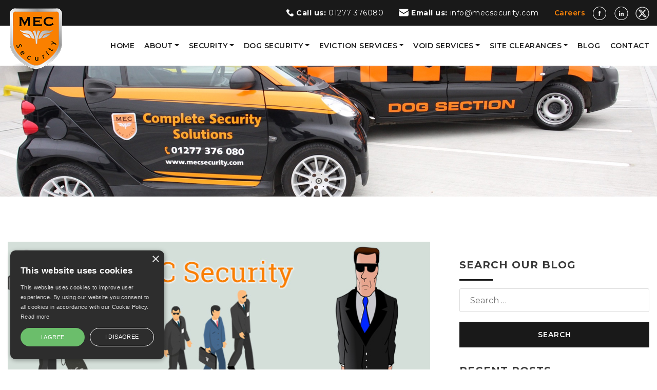

--- FILE ---
content_type: text/html; charset=UTF-8
request_url: https://mecsecurity.com/news/types-of-security-services-you-can-hire-infographic/
body_size: 11641
content:
<!DOCTYPE html>

<html lang="en" style="margin-top:0 !important">


  <head>
    <meta charset="utf-8">
    <meta name="viewport" content="width=device-width, initial-scale=1, shrink-to-fit=no">
 
    <meta name="author" content="">
    <link rel="icon" href="images/favicon.ico">
        <link rel="canonical" href="https://mecsecurity.com/news/types-of-security-services-you-can-hire-infographic/" />
        

    <!-- Bootstrap core CSS -->
    <link rel="stylesheet" href="https://stackpath.bootstrapcdn.com/bootstrap/4.4.1/css/bootstrap.min.css">
    <link rel="stylesheet" href="https://cdnjs.cloudflare.com/ajax/libs/OwlCarousel2/2.0.0-beta.2.4/assets/owl.carousel.min.css">
    <link rel="preconnect" href="https://fonts.gstatic.com">
<link href="https://fonts.googleapis.com/css2?family=Montserrat:wght@400;600;700;800&display=swap" rel="stylesheet">
    <!-- Custom styles for this template -->
    <link href="https://mecsecurity.com/css/style.min.css" rel="stylesheet">
    <title>Types of Security Services You Can Hire [Infographic]</title>
<meta name='robots' content='max-image-preview:large' />

<!-- This site is optimized with the Yoast SEO plugin v7.0.1 - https://yoast.com/wordpress/plugins/seo/ -->
<meta name="description" content="Here are the types of security services [infographic] you can hire in the UK. MEC is one of the leading security agencies in London and offers all the services outlined above."/>
<link rel="canonical" href="https://mecsecurity.com/news/types-of-security-services-you-can-hire-infographic/" />
<meta property="og:locale" content="en_GB" />
<meta property="og:type" content="article" />
<meta property="og:title" content="Types of Security Services You Can Hire [Infographic]" />
<meta property="og:description" content="Here are the types of security services [infographic] you can hire in the UK. MEC is one of the leading security agencies in London and offers all the services outlined above." />
<meta property="og:url" content="https://mecsecurity.com/news/types-of-security-services-you-can-hire-infographic/" />
<meta property="og:site_name" content="MEC Security Blog" />
<meta property="article:publisher" content="https://www.facebook.com/mecsecltd/" />
<meta property="article:tag" content="close protection chauffeur" />
<meta property="article:tag" content="security companies in the UK" />
<meta property="article:tag" content="Security dog patrols" />
<meta property="article:tag" content="Security Guard Services" />
<meta property="article:tag" content="security services in the UK" />
<meta property="article:tag" content="VIP security" />
<meta property="article:section" content="Security" />
<meta property="article:published_time" content="2018-08-27T11:54:14+00:00" />
<meta property="article:modified_time" content="2021-02-26T09:16:52+00:00" />
<meta property="og:updated_time" content="2021-02-26T09:16:52+00:00" />
<meta property="og:image" content="https://mecsecurity.com/news/wp-content/uploads/2018/08/img22.jpg" />
<meta property="og:image:secure_url" content="https://mecsecurity.com/news/wp-content/uploads/2018/08/img22.jpg" />
<meta property="og:image:width" content="848" />
<meta property="og:image:height" content="450" />
<meta name="twitter:card" content="summary" />
<meta name="twitter:description" content="Here are the types of security services [infographic] you can hire in the UK. MEC is one of the leading security agencies in London and offers all the services outlined above." />
<meta name="twitter:title" content="Types of Security Services You Can Hire [Infographic]" />
<meta name="twitter:site" content="@MEC_Security" />
<meta name="twitter:image" content="https://mecsecurity.com/news/wp-content/uploads/2018/08/img22.jpg" />
<meta name="twitter:creator" content="@MEC_Security" />
<script type='application/ld+json'>{"@context":"https:\/\/schema.org","@type":"Organization","url":"https:\/\/mecsecurity.com\/news\/","sameAs":["https:\/\/www.facebook.com\/mecsecltd\/","https:\/\/twitter.com\/MEC_Security"],"@id":"#organization","name":"MEC Security Ltd","logo":"http:\/\/mecsecurity.com\/news\/wp-content\/uploads\/2017\/04\/cropped-MECSecurityLogo-1.png"}</script>
<!-- / Yoast SEO plugin. -->

<link rel="alternate" type="application/rss+xml" title="MEC Security Blog &raquo; Feed" href="https://mecsecurity.com/news/feed/" />
<link rel="alternate" type="application/rss+xml" title="MEC Security Blog &raquo; Comments Feed" href="https://mecsecurity.com/news/comments/feed/" />
<link rel="alternate" type="application/rss+xml" title="MEC Security Blog &raquo; Types of Security Services You Can Hire | Infographic Comments Feed" href="https://mecsecurity.com/news/types-of-security-services-you-can-hire-infographic/feed/" />
<script type="text/javascript">
/* <![CDATA[ */
window._wpemojiSettings = {"baseUrl":"https:\/\/s.w.org\/images\/core\/emoji\/14.0.0\/72x72\/","ext":".png","svgUrl":"https:\/\/s.w.org\/images\/core\/emoji\/14.0.0\/svg\/","svgExt":".svg","source":{"concatemoji":"https:\/\/mecsecurity.com\/news\/wp-includes\/js\/wp-emoji-release.min.js?ver=6.4.7"}};
/*! This file is auto-generated */
!function(i,n){var o,s,e;function c(e){try{var t={supportTests:e,timestamp:(new Date).valueOf()};sessionStorage.setItem(o,JSON.stringify(t))}catch(e){}}function p(e,t,n){e.clearRect(0,0,e.canvas.width,e.canvas.height),e.fillText(t,0,0);var t=new Uint32Array(e.getImageData(0,0,e.canvas.width,e.canvas.height).data),r=(e.clearRect(0,0,e.canvas.width,e.canvas.height),e.fillText(n,0,0),new Uint32Array(e.getImageData(0,0,e.canvas.width,e.canvas.height).data));return t.every(function(e,t){return e===r[t]})}function u(e,t,n){switch(t){case"flag":return n(e,"\ud83c\udff3\ufe0f\u200d\u26a7\ufe0f","\ud83c\udff3\ufe0f\u200b\u26a7\ufe0f")?!1:!n(e,"\ud83c\uddfa\ud83c\uddf3","\ud83c\uddfa\u200b\ud83c\uddf3")&&!n(e,"\ud83c\udff4\udb40\udc67\udb40\udc62\udb40\udc65\udb40\udc6e\udb40\udc67\udb40\udc7f","\ud83c\udff4\u200b\udb40\udc67\u200b\udb40\udc62\u200b\udb40\udc65\u200b\udb40\udc6e\u200b\udb40\udc67\u200b\udb40\udc7f");case"emoji":return!n(e,"\ud83e\udef1\ud83c\udffb\u200d\ud83e\udef2\ud83c\udfff","\ud83e\udef1\ud83c\udffb\u200b\ud83e\udef2\ud83c\udfff")}return!1}function f(e,t,n){var r="undefined"!=typeof WorkerGlobalScope&&self instanceof WorkerGlobalScope?new OffscreenCanvas(300,150):i.createElement("canvas"),a=r.getContext("2d",{willReadFrequently:!0}),o=(a.textBaseline="top",a.font="600 32px Arial",{});return e.forEach(function(e){o[e]=t(a,e,n)}),o}function t(e){var t=i.createElement("script");t.src=e,t.defer=!0,i.head.appendChild(t)}"undefined"!=typeof Promise&&(o="wpEmojiSettingsSupports",s=["flag","emoji"],n.supports={everything:!0,everythingExceptFlag:!0},e=new Promise(function(e){i.addEventListener("DOMContentLoaded",e,{once:!0})}),new Promise(function(t){var n=function(){try{var e=JSON.parse(sessionStorage.getItem(o));if("object"==typeof e&&"number"==typeof e.timestamp&&(new Date).valueOf()<e.timestamp+604800&&"object"==typeof e.supportTests)return e.supportTests}catch(e){}return null}();if(!n){if("undefined"!=typeof Worker&&"undefined"!=typeof OffscreenCanvas&&"undefined"!=typeof URL&&URL.createObjectURL&&"undefined"!=typeof Blob)try{var e="postMessage("+f.toString()+"("+[JSON.stringify(s),u.toString(),p.toString()].join(",")+"));",r=new Blob([e],{type:"text/javascript"}),a=new Worker(URL.createObjectURL(r),{name:"wpTestEmojiSupports"});return void(a.onmessage=function(e){c(n=e.data),a.terminate(),t(n)})}catch(e){}c(n=f(s,u,p))}t(n)}).then(function(e){for(var t in e)n.supports[t]=e[t],n.supports.everything=n.supports.everything&&n.supports[t],"flag"!==t&&(n.supports.everythingExceptFlag=n.supports.everythingExceptFlag&&n.supports[t]);n.supports.everythingExceptFlag=n.supports.everythingExceptFlag&&!n.supports.flag,n.DOMReady=!1,n.readyCallback=function(){n.DOMReady=!0}}).then(function(){return e}).then(function(){var e;n.supports.everything||(n.readyCallback(),(e=n.source||{}).concatemoji?t(e.concatemoji):e.wpemoji&&e.twemoji&&(t(e.twemoji),t(e.wpemoji)))}))}((window,document),window._wpemojiSettings);
/* ]]> */
</script>
<style id='wp-emoji-styles-inline-css' type='text/css'>

	img.wp-smiley, img.emoji {
		display: inline !important;
		border: none !important;
		box-shadow: none !important;
		height: 1em !important;
		width: 1em !important;
		margin: 0 0.07em !important;
		vertical-align: -0.1em !important;
		background: none !important;
		padding: 0 !important;
	}
</style>
<link rel='stylesheet' id='wp-block-library-css' href='https://mecsecurity.com/news/wp-includes/css/dist/block-library/style.min.css?ver=6.4.7' type='text/css' media='all' />
<style id='classic-theme-styles-inline-css' type='text/css'>
/*! This file is auto-generated */
.wp-block-button__link{color:#fff;background-color:#32373c;border-radius:9999px;box-shadow:none;text-decoration:none;padding:calc(.667em + 2px) calc(1.333em + 2px);font-size:1.125em}.wp-block-file__button{background:#32373c;color:#fff;text-decoration:none}
</style>
<style id='global-styles-inline-css' type='text/css'>
body{--wp--preset--color--black: #000000;--wp--preset--color--cyan-bluish-gray: #abb8c3;--wp--preset--color--white: #ffffff;--wp--preset--color--pale-pink: #f78da7;--wp--preset--color--vivid-red: #cf2e2e;--wp--preset--color--luminous-vivid-orange: #ff6900;--wp--preset--color--luminous-vivid-amber: #fcb900;--wp--preset--color--light-green-cyan: #7bdcb5;--wp--preset--color--vivid-green-cyan: #00d084;--wp--preset--color--pale-cyan-blue: #8ed1fc;--wp--preset--color--vivid-cyan-blue: #0693e3;--wp--preset--color--vivid-purple: #9b51e0;--wp--preset--gradient--vivid-cyan-blue-to-vivid-purple: linear-gradient(135deg,rgba(6,147,227,1) 0%,rgb(155,81,224) 100%);--wp--preset--gradient--light-green-cyan-to-vivid-green-cyan: linear-gradient(135deg,rgb(122,220,180) 0%,rgb(0,208,130) 100%);--wp--preset--gradient--luminous-vivid-amber-to-luminous-vivid-orange: linear-gradient(135deg,rgba(252,185,0,1) 0%,rgba(255,105,0,1) 100%);--wp--preset--gradient--luminous-vivid-orange-to-vivid-red: linear-gradient(135deg,rgba(255,105,0,1) 0%,rgb(207,46,46) 100%);--wp--preset--gradient--very-light-gray-to-cyan-bluish-gray: linear-gradient(135deg,rgb(238,238,238) 0%,rgb(169,184,195) 100%);--wp--preset--gradient--cool-to-warm-spectrum: linear-gradient(135deg,rgb(74,234,220) 0%,rgb(151,120,209) 20%,rgb(207,42,186) 40%,rgb(238,44,130) 60%,rgb(251,105,98) 80%,rgb(254,248,76) 100%);--wp--preset--gradient--blush-light-purple: linear-gradient(135deg,rgb(255,206,236) 0%,rgb(152,150,240) 100%);--wp--preset--gradient--blush-bordeaux: linear-gradient(135deg,rgb(254,205,165) 0%,rgb(254,45,45) 50%,rgb(107,0,62) 100%);--wp--preset--gradient--luminous-dusk: linear-gradient(135deg,rgb(255,203,112) 0%,rgb(199,81,192) 50%,rgb(65,88,208) 100%);--wp--preset--gradient--pale-ocean: linear-gradient(135deg,rgb(255,245,203) 0%,rgb(182,227,212) 50%,rgb(51,167,181) 100%);--wp--preset--gradient--electric-grass: linear-gradient(135deg,rgb(202,248,128) 0%,rgb(113,206,126) 100%);--wp--preset--gradient--midnight: linear-gradient(135deg,rgb(2,3,129) 0%,rgb(40,116,252) 100%);--wp--preset--font-size--small: 13px;--wp--preset--font-size--medium: 20px;--wp--preset--font-size--large: 36px;--wp--preset--font-size--x-large: 42px;--wp--preset--spacing--20: 0.44rem;--wp--preset--spacing--30: 0.67rem;--wp--preset--spacing--40: 1rem;--wp--preset--spacing--50: 1.5rem;--wp--preset--spacing--60: 2.25rem;--wp--preset--spacing--70: 3.38rem;--wp--preset--spacing--80: 5.06rem;--wp--preset--shadow--natural: 6px 6px 9px rgba(0, 0, 0, 0.2);--wp--preset--shadow--deep: 12px 12px 50px rgba(0, 0, 0, 0.4);--wp--preset--shadow--sharp: 6px 6px 0px rgba(0, 0, 0, 0.2);--wp--preset--shadow--outlined: 6px 6px 0px -3px rgba(255, 255, 255, 1), 6px 6px rgba(0, 0, 0, 1);--wp--preset--shadow--crisp: 6px 6px 0px rgba(0, 0, 0, 1);}:where(.is-layout-flex){gap: 0.5em;}:where(.is-layout-grid){gap: 0.5em;}body .is-layout-flow > .alignleft{float: left;margin-inline-start: 0;margin-inline-end: 2em;}body .is-layout-flow > .alignright{float: right;margin-inline-start: 2em;margin-inline-end: 0;}body .is-layout-flow > .aligncenter{margin-left: auto !important;margin-right: auto !important;}body .is-layout-constrained > .alignleft{float: left;margin-inline-start: 0;margin-inline-end: 2em;}body .is-layout-constrained > .alignright{float: right;margin-inline-start: 2em;margin-inline-end: 0;}body .is-layout-constrained > .aligncenter{margin-left: auto !important;margin-right: auto !important;}body .is-layout-constrained > :where(:not(.alignleft):not(.alignright):not(.alignfull)){max-width: var(--wp--style--global--content-size);margin-left: auto !important;margin-right: auto !important;}body .is-layout-constrained > .alignwide{max-width: var(--wp--style--global--wide-size);}body .is-layout-flex{display: flex;}body .is-layout-flex{flex-wrap: wrap;align-items: center;}body .is-layout-flex > *{margin: 0;}body .is-layout-grid{display: grid;}body .is-layout-grid > *{margin: 0;}:where(.wp-block-columns.is-layout-flex){gap: 2em;}:where(.wp-block-columns.is-layout-grid){gap: 2em;}:where(.wp-block-post-template.is-layout-flex){gap: 1.25em;}:where(.wp-block-post-template.is-layout-grid){gap: 1.25em;}.has-black-color{color: var(--wp--preset--color--black) !important;}.has-cyan-bluish-gray-color{color: var(--wp--preset--color--cyan-bluish-gray) !important;}.has-white-color{color: var(--wp--preset--color--white) !important;}.has-pale-pink-color{color: var(--wp--preset--color--pale-pink) !important;}.has-vivid-red-color{color: var(--wp--preset--color--vivid-red) !important;}.has-luminous-vivid-orange-color{color: var(--wp--preset--color--luminous-vivid-orange) !important;}.has-luminous-vivid-amber-color{color: var(--wp--preset--color--luminous-vivid-amber) !important;}.has-light-green-cyan-color{color: var(--wp--preset--color--light-green-cyan) !important;}.has-vivid-green-cyan-color{color: var(--wp--preset--color--vivid-green-cyan) !important;}.has-pale-cyan-blue-color{color: var(--wp--preset--color--pale-cyan-blue) !important;}.has-vivid-cyan-blue-color{color: var(--wp--preset--color--vivid-cyan-blue) !important;}.has-vivid-purple-color{color: var(--wp--preset--color--vivid-purple) !important;}.has-black-background-color{background-color: var(--wp--preset--color--black) !important;}.has-cyan-bluish-gray-background-color{background-color: var(--wp--preset--color--cyan-bluish-gray) !important;}.has-white-background-color{background-color: var(--wp--preset--color--white) !important;}.has-pale-pink-background-color{background-color: var(--wp--preset--color--pale-pink) !important;}.has-vivid-red-background-color{background-color: var(--wp--preset--color--vivid-red) !important;}.has-luminous-vivid-orange-background-color{background-color: var(--wp--preset--color--luminous-vivid-orange) !important;}.has-luminous-vivid-amber-background-color{background-color: var(--wp--preset--color--luminous-vivid-amber) !important;}.has-light-green-cyan-background-color{background-color: var(--wp--preset--color--light-green-cyan) !important;}.has-vivid-green-cyan-background-color{background-color: var(--wp--preset--color--vivid-green-cyan) !important;}.has-pale-cyan-blue-background-color{background-color: var(--wp--preset--color--pale-cyan-blue) !important;}.has-vivid-cyan-blue-background-color{background-color: var(--wp--preset--color--vivid-cyan-blue) !important;}.has-vivid-purple-background-color{background-color: var(--wp--preset--color--vivid-purple) !important;}.has-black-border-color{border-color: var(--wp--preset--color--black) !important;}.has-cyan-bluish-gray-border-color{border-color: var(--wp--preset--color--cyan-bluish-gray) !important;}.has-white-border-color{border-color: var(--wp--preset--color--white) !important;}.has-pale-pink-border-color{border-color: var(--wp--preset--color--pale-pink) !important;}.has-vivid-red-border-color{border-color: var(--wp--preset--color--vivid-red) !important;}.has-luminous-vivid-orange-border-color{border-color: var(--wp--preset--color--luminous-vivid-orange) !important;}.has-luminous-vivid-amber-border-color{border-color: var(--wp--preset--color--luminous-vivid-amber) !important;}.has-light-green-cyan-border-color{border-color: var(--wp--preset--color--light-green-cyan) !important;}.has-vivid-green-cyan-border-color{border-color: var(--wp--preset--color--vivid-green-cyan) !important;}.has-pale-cyan-blue-border-color{border-color: var(--wp--preset--color--pale-cyan-blue) !important;}.has-vivid-cyan-blue-border-color{border-color: var(--wp--preset--color--vivid-cyan-blue) !important;}.has-vivid-purple-border-color{border-color: var(--wp--preset--color--vivid-purple) !important;}.has-vivid-cyan-blue-to-vivid-purple-gradient-background{background: var(--wp--preset--gradient--vivid-cyan-blue-to-vivid-purple) !important;}.has-light-green-cyan-to-vivid-green-cyan-gradient-background{background: var(--wp--preset--gradient--light-green-cyan-to-vivid-green-cyan) !important;}.has-luminous-vivid-amber-to-luminous-vivid-orange-gradient-background{background: var(--wp--preset--gradient--luminous-vivid-amber-to-luminous-vivid-orange) !important;}.has-luminous-vivid-orange-to-vivid-red-gradient-background{background: var(--wp--preset--gradient--luminous-vivid-orange-to-vivid-red) !important;}.has-very-light-gray-to-cyan-bluish-gray-gradient-background{background: var(--wp--preset--gradient--very-light-gray-to-cyan-bluish-gray) !important;}.has-cool-to-warm-spectrum-gradient-background{background: var(--wp--preset--gradient--cool-to-warm-spectrum) !important;}.has-blush-light-purple-gradient-background{background: var(--wp--preset--gradient--blush-light-purple) !important;}.has-blush-bordeaux-gradient-background{background: var(--wp--preset--gradient--blush-bordeaux) !important;}.has-luminous-dusk-gradient-background{background: var(--wp--preset--gradient--luminous-dusk) !important;}.has-pale-ocean-gradient-background{background: var(--wp--preset--gradient--pale-ocean) !important;}.has-electric-grass-gradient-background{background: var(--wp--preset--gradient--electric-grass) !important;}.has-midnight-gradient-background{background: var(--wp--preset--gradient--midnight) !important;}.has-small-font-size{font-size: var(--wp--preset--font-size--small) !important;}.has-medium-font-size{font-size: var(--wp--preset--font-size--medium) !important;}.has-large-font-size{font-size: var(--wp--preset--font-size--large) !important;}.has-x-large-font-size{font-size: var(--wp--preset--font-size--x-large) !important;}
.wp-block-navigation a:where(:not(.wp-element-button)){color: inherit;}
:where(.wp-block-post-template.is-layout-flex){gap: 1.25em;}:where(.wp-block-post-template.is-layout-grid){gap: 1.25em;}
:where(.wp-block-columns.is-layout-flex){gap: 2em;}:where(.wp-block-columns.is-layout-grid){gap: 2em;}
.wp-block-pullquote{font-size: 1.5em;line-height: 1.6;}
</style>
<link rel='stylesheet' id='obm-style-css' href='https://mecsecurity.com/news/wp-content/themes/obm/style.css?ver=6.4.7' type='text/css' media='all' />
<link rel="https://api.w.org/" href="https://mecsecurity.com/news/wp-json/" /><link rel="alternate" type="application/json" href="https://mecsecurity.com/news/wp-json/wp/v2/posts/359" />
<link rel='shortlink' href='https://mecsecurity.com/news/?p=359' />
<link rel="alternate" type="application/json+oembed" href="https://mecsecurity.com/news/wp-json/oembed/1.0/embed?url=https%3A%2F%2Fmecsecurity.com%2Fnews%2Ftypes-of-security-services-you-can-hire-infographic%2F" />
<link rel="alternate" type="text/xml+oembed" href="https://mecsecurity.com/news/wp-json/oembed/1.0/embed?url=https%3A%2F%2Fmecsecurity.com%2Fnews%2Ftypes-of-security-services-you-can-hire-infographic%2F&#038;format=xml" />
<link rel="pingback" href="https://mecsecurity.com/news/xmlrpc.php"><link rel="icon" href="https://mecsecurity.com/news/wp-content/uploads/2017/04/cropped-MECSecurityLogo-1-32x32.png" sizes="32x32" />
<link rel="icon" href="https://mecsecurity.com/news/wp-content/uploads/2017/04/cropped-MECSecurityLogo-1-192x192.png" sizes="192x192" />
<link rel="apple-touch-icon" href="https://mecsecurity.com/news/wp-content/uploads/2017/04/cropped-MECSecurityLogo-1-180x180.png" />
<meta name="msapplication-TileImage" content="https://mecsecurity.com/news/wp-content/uploads/2017/04/cropped-MECSecurityLogo-1-270x270.png" />
	 
<!-- Google tag (gtag.js) -->
<script async src="https://www.googletagmanager.com/gtag/js?id=G-HXK53YGYC3"></script>
<script>
  window.dataLayer = window.dataLayer || [];
  function gtag(){dataLayer.push(arguments);}
  gtag('js', new Date());

  gtag('config', 'G-HXK53YGYC3');
</script>

  </head>
  <body class="index">
  <header>
  <div class="header-top d-flex align-items-center">
        <div class="container d-flex justify-content-end">
                
                <a class="navbar-brand" href="https://mecsecurity.com/"><img src="https://mecsecurity.com/images/logo.png" alt="MEC Security"></a>
                
                <div class="align-items-center d-flex col-md-10 p-0 justify-content-end">
                    <ul class="d-flex justify-content-end m-0 list-unstyled w-100">
                        <li class="d-flex align-items-center">
                            <img src="https://mecsecurity.com/images/phone1.png" alt="">
                            <b>Call us:</b>
                            <a href="tel:01277376080">01277 376080</a>                        </li>
                        <li class="d-none d-sm-flex align-items-center">
                            <img src="https://mecsecurity.com/images/email.png" alt="">
                            <b>Email us:</b>
                            <a href="mailto:info@mecsecurity.com">info@mecsecurity.com</a>                        </li>
                        <li class="d-lg-flex d-none align-items-center">
                            <a href="https://mecsecurity.com/login" class="crr-ancr">Careers</a>                            <div class="social"><a href="https://www.facebook.com/mecsecltd/" target="_blank"><img src="https://mecsecurity.com/images/fb.png" alt="facebook"></a>
<a href="https://www.linkedin.com/company/mec-security/?originalSubdomain=uk" target="_blank"><img src="https://mecsecurity.com/images/linked.png" alt="Linked in"></a>
<a href="https://twitter.com/MEC_Security?ref_src=twsrc%5Etfw%7Ctwcamp%5Eembeddedtimeline%7Ctwterm%5Eprofile%3AMEC_Security&ref_url=https%3A%2F%2Fmecsecurity.com%2F" target="_blank"><img src="https://mecsecurity.com/images/x-icon.png" alt="Twitter"></a></div>                        </li>
                    </ul>
                    
                    
                </div>
        </div>
    </div>
    <div class="overlay"></div>
    <nav class="navbar navbar-expand-lg">
      <div class="container">
            <!-- <ul class="d-lg-none d-flex justify-content-end m-0 list-unstyled w-100">
                        <li class="d-md-flex d-none align-items-center">
                            <img src="images/phone1.png" alt="">
                            <b>Call us:</b>
                                                    </li>
                        <li class="d-md-flex d-none align-items-center">
                            <img src="images/email.png" alt="">
                            <b>Mail us:</b>
                                                    </li>
                        <li class="d-md-flex d-none align-items-center">
                                                    </li>
                    </ul>             -->
            <div class="navbar-collapse" id="navbarsExampleDefault">                
                <button class="navbar-toggler p-0 menu-toggle" type="button" data-toggle="offcanvas" id="nav-toggle">
                <span class="navbar-toggler-icon"></span>
                </button>                
                                                <ul class="navbar-nav d-block d-lg-flex justify-content-between">
    <li class="nav-item">
        <a class="nav-link" href="https://mecsecurity.com/">Home</a>
    </li> 
    <li class="nav-item dropdown">
        <!--<a class="nav-link dropdown-toggle" href="about">About</a>-->
		<a class="nav-link dropdown-toggle" href="#">About</a>
        <ul class="sub-menu">
		            <li class=""><a class="dropdown-item" href="https://mecsecurity.com/about">About us</a></li>

            <li class=""><a class="dropdown-item" href="/service-coverage">Coverage</a></li>
        </ul>
    </li>
    <!-- <li class="nav-item dropdown">
        <a class="nav-link dropdown-toggle" href="about">About</a>
        <ul class="sub-menu">
            <li class=""><a class="dropdown-item" href="login">Careers</a></li>
        </ul>
    </li> -->
    <li class="nav-item dropdown">
        <a class="nav-link dropdown-toggle" href="#">Security</a>
        <ul class="sub-menu">
            <li class=""><a class="dropdown-item" href="https://mecsecurity.com/concierge-security-london">Concierge Security</a></li>
            <li class=""><a class="dropdown-item" href="https://mecsecurity.com/manned-guarding">Manned Guarding</a></li>
            <li class=""><a class="dropdown-item" href="https://mecsecurity.com/security-patrols">Security Patrols</a></li>
            <li class=""><a class="dropdown-item" href="https://mecsecurity.com/vacant-property-security">Vacant Property Security</a></li>
            <li class=""><a class="dropdown-item" href="https://mecsecurity.com/vip-security-chauffeur">VIP Security & Chauffeur</a></li>
            <li class=""><a class="dropdown-item" href="https://mecsecurity.com/car-meet-prevention">Car Meet Prevention</a></li>
            <li class=""><a class="dropdown-item" href="https://mecsecurity.com/party-event-bouncers">Hire Bouncers</a></li>
			<li class=""><a class="dropdown-item" href="https://mecsecurity.com/event-security">Event Security</a></li>
        </ul>
    </li>
    <li class="nav-item dropdown">
        <a class="nav-link dropdown-toggle" href="#">Dog Security</a>
        <ul class="sub-menu">
            <li class=""><a class="dropdown-item" href="https://mecsecurity.com/security-dogs">Security Dogs</a></li>
            <li class=""><a class="dropdown-item" href="https://mecsecurity.com/sniffer-dogs">Sniffer Dogs</a></li>            
        </ul>
    </li>
    <li class="nav-item dropdown">
        <a class="nav-link dropdown-toggle" href="#">Eviction Services</a>
        <ul class="sub-menu">
            <li class=""><a class="dropdown-item" href="https://mecsecurity.com/tenant-eviction">Tenant Eviction</a></li>
            <li class=""><a class="dropdown-item" href="https://mecsecurity.com/traveller-eviction">Traveller Eviction</a></li>
            <li class=""><a class="dropdown-item" href="https://mecsecurity.com/squatter-eviction">Squatter Eviction</a></li>
            <li class=""><a class="dropdown-item" href="https://mecsecurity.com/fly-grazing-livestock-removal">Fly Grazing Livestock Removal</a></li>
        </ul>
    </li>

    <li class="nav-item dropdown">
        <a class="nav-link dropdown-toggle" href="#">Void Services</a>
        <ul class="sub-menu">
            <li class=""><a class="dropdown-item" href="https://mecsecurity.com/concrete-security-barriers">Concrete Barriers</a></li>
            <li class=""><a class="dropdown-item" href="https://mecsecurity.com/security-fencing">Security Fencing</a></li>
            <li class=""><a class="dropdown-item" href="https://mecsecurity.com/steel-window-screens-and-security-doors">Security Doors & Window Screens</a></li>
            <li class=""><a class="dropdown-item" href="https://mecsecurity.com/mobile-cctv-units">Mobile CCTV</a></li>
            <li class=""><a class="dropdown-item" href="https://mecsecurity.com/building-site-security-alarms">Temporary Site Alarms</a></li>
        </ul>
    </li>

    <li class="nav-item dropdown">
        <a class="nav-link dropdown-toggle" href="#">Site Clearances</a>
        <ul class="sub-menu">
            <li class=""><a class="dropdown-item" href="https://mecsecurity.com/abandoned-vehicle-removal">Abandoned Vehicle Removal</a></li>
            <li class=""><a class="dropdown-item" href="https://mecsecurity.com/fly-tip-removal">Fly Tip Removal </a></li>
            <li class=""><a class="dropdown-item" href="https://mecsecurity.com/hazardous-waste-removal">Hazardous Waste Removal</a></li>
        </ul>
    </li>

    <li class="nav-item">
        <a class="nav-link" href="https://mecsecurity.com/news/">Blog</a>
    </li>
    <li class="nav-item">
        <a class="nav-link" href="https://mecsecurity.com/contact">Contact</a>
    </li>
</ul>
            </div>
            <div class="menu-text">Menu
                    <button class="navbar-toggler p-0 menu-toggle" type="button" data-toggle="offcanvas" id="nav-toggle1">
                    <span class="navbar-toggler-icon"></span>
                    </button></div>
        </div>
    </nav>
</header>
<section id="main-banner" class="inner-banner">
<img src="https://mecsecurity.com/images/about/banner.jpg" alt="">
</section>
<section class="padd-sec inner-content">
<div class="container">
	<div class="row blog_section">
		<div class="col-md-8 blog_content">		
						<section class="single_blog_sec">
				
				<div class="single-featured-image">
										<img src= "https://mecsecurity.com/news/wp-content/uploads/2018/08/img22.jpg" alt="Types of Security Services You Can Hire | Infographic" >
									</div>
								
				<div class="meta-information">
					<span class="author-image">
						<img alt='' src='https://secure.gravatar.com/avatar/9e2dc7d5c57332b2a19c2736e3a045d6?s=50&#038;d=mm&#038;r=g' srcset='https://secure.gravatar.com/avatar/9e2dc7d5c57332b2a19c2736e3a045d6?s=100&#038;d=mm&#038;r=g 2x' class='avatar avatar-50 photo' height='50' width='50' decoding='async'/>					</span>
					<span class="author-name">
						By: MEC SECURITY					</span>
					<span class="post-date">
						Date: August 27, 2018					</span>
				</div>
				
				
				<div class="single-post-title">
					<h1>Types of Security Services You Can Hire | Infographic</h1>
				</div>				
				
				<div class="single-post-content">
					<p>The search for an appropriate security service can be tiring, not the least because there are so many different types of security services out there. With this infographic, we aim to simply that decision by breaking down the various types of <a href="https://mecsecurity.com"><strong>security services in the UK</strong></a>.</p>
<p>You can make the process of picking a security service simpler by basing your choice on what you need. A <strong>security company</strong> usually tailors its services to specific use-cases and scenarios. So, while <strong>manned guarding</strong> services refers to trained security personnel, something like <strong>eviction services </strong>is geared towards removing unauthorized occupation of your property. An eviction service though is different from <strong>void property </strong>security, which ensures the safety of your unoccupied property from squatters, burglars and vandals.</p>
<p>A good example of a specially-designed security service is <a href="https://mecsecurity.com/close-protection-chauffeur-london"><strong>close protection chauffeur</strong></a>. This service ensures you are safely transported from one place to another. But if you want this level of safety to be available 24&#215;7, <strong>VIP security</strong> is a better choice. Both services are staffed with experts who are trained to spot security blind-spots and keep you safe from them. <strong>Security dog patrols </strong>and <a href="https://mecsecurity.com/explosive-narcotic-dogs"><strong>specialist search dogs</strong></a> are other examples of security services that have very specific use-cases. That said, both are different, and you can refer to the infographic below to know why.</p>
<p>For more on different types of <strong>security guard services</strong>, you can get in touch with us today. MEC is one of the leading <strong>security agencies in London</strong> and offers all the services outlined above. We are ranked among the top <strong>security companies in the UK</strong> and have covered the security needs of VIPs, public events, businesses and individuals across the UK. Many of our personnel boast of a law-enforcement background and have undergone extensive training to ensure the fool-proof security of your property, loved ones and yourself.</p>
<p><img fetchpriority="high" decoding="async" class="alignnone wp-image-363 size-full" src="https://mecsecurity.com/news/wp-content/uploads/2018/08/Types-of-Security-Services-You-Can-Hire-1.jpg" alt="" width="1000" height="2145" srcset="https://mecsecurity.com/news/wp-content/uploads/2018/08/Types-of-Security-Services-You-Can-Hire-1.jpg 1000w, https://mecsecurity.com/news/wp-content/uploads/2018/08/Types-of-Security-Services-You-Can-Hire-1-140x300.jpg 140w, https://mecsecurity.com/news/wp-content/uploads/2018/08/Types-of-Security-Services-You-Can-Hire-1-768x1647.jpg 768w, https://mecsecurity.com/news/wp-content/uploads/2018/08/Types-of-Security-Services-You-Can-Hire-1-477x1024.jpg 477w, https://mecsecurity.com/news/wp-content/uploads/2018/08/Types-of-Security-Services-You-Can-Hire-1-37x80.jpg 37w" sizes="(max-width: 1000px) 100vw, 1000px" /></p>
				</div>
			</section>
			<div class="comment">
				


<div id="comments" class="comments-area">



		<div id="respond" class="comment-respond">
		<h3 id="reply-title" class="comment-reply-title">Leave a Reply <small><a rel="nofollow" id="cancel-comment-reply-link" href="/news/types-of-security-services-you-can-hire-infographic/#respond" style="display:none;">Cancel reply</a></small></h3><form action="https://mecsecurity.com/news/wp-comments-post.php" method="post" id="commentform" class="comment-form" novalidate><p class="comment-notes"><span id="email-notes">Your email address will not be published.</span> <span class="required-field-message">Required fields are marked <span class="required">*</span></span></p><p class="comment-form-comment"><label for="comment">Comment <span class="required">*</span></label> <textarea id="comment" name="comment" cols="45" rows="8" maxlength="65525" required></textarea></p><p class="comment-form-author"><label for="author">Name <span class="required">*</span></label> <input id="author" name="author" type="text" value="" size="30" maxlength="245" autocomplete="name" required /></p>
<p class="comment-form-email"><label for="email">Email <span class="required">*</span></label> <input id="email" name="email" type="email" value="" size="30" maxlength="100" aria-describedby="email-notes" autocomplete="email" required /></p>
<p class="comment-form-url"><label for="url">Website</label> <input id="url" name="url" type="url" value="" size="30" maxlength="200" autocomplete="url" /></p>
<p class="comment-form-cookies-consent"><input id="wp-comment-cookies-consent" name="wp-comment-cookies-consent" type="checkbox" value="yes" /> <label for="wp-comment-cookies-consent">Save my name, email, and website in this browser for the next time I comment.</label></p>
<p class="form-submit"><input name="submit" type="submit" id="submit" class="submit" value="Post Comment" /> <input type='hidden' name='comment_post_ID' value='359' id='comment_post_ID' />
<input type='hidden' name='comment_parent' id='comment_parent' value='0' />
</p><p style="display: none;"><input type="hidden" id="akismet_comment_nonce" name="akismet_comment_nonce" value="ac11b12856" /></p><p style="display: none;"><input type="hidden" id="ak_js" name="ak_js" value="142"/></p></form>	</div><!-- #respond -->
	


</div><!-- #comments -->

			</div>
					</div>
			
		<div class="col-md-4 blog_sidebar blog_content_sidebar pl-0 pl-lg-5 pl-md-2">
			
<aside id="secondary" class="widget-area">
	<section id="search-2" class="widget widget_search"><h2 class="widget-title">Search Our Blog</h2><form role="search" method="get" class="search-form" action="https://mecsecurity.com/news/">
				<label>
					<span class="screen-reader-text">Search for:</span>
					<input type="search" class="search-field" placeholder="Search &hellip;" value="" name="s" />
				</label>
				<input type="submit" class="search-submit" value="Search" />
			</form></section>
		<section id="recent-posts-4" class="widget widget_recent_entries">
		<h2 class="widget-title">Recent Posts</h2>
		<ul>
											<li>
					<a href="https://mecsecurity.com/news/why-you-should-remove-abandoned-vehicles/">Why you should remove abandoned vehicles and waste from your site FAST!</a>
									</li>
											<li>
					<a href="https://mecsecurity.com/news/top-security-concerns-for-kent-business-parks/">Top Security Concerns for Kent Business Parks</a>
									</li>
											<li>
					<a href="https://mecsecurity.com/news/security-checklist-for-new-business-premises/">Security Checklist for New Business Premises</a>
									</li>
											<li>
					<a href="https://mecsecurity.com/news/manned-guard-vs-mobile-patrols/">Manned Guarding vs Mobile Patrols | which is best for your site?</a>
									</li>
											<li>
					<a href="https://mecsecurity.com/news/is-your-london-premises-secure-enough/">Is your London premises secure enough?</a>
									</li>
					</ul>

		</section><section id="categories-3" class="widget widget_categories"><h2 class="widget-title">Categories</h2>
			<ul>
					<li class="cat-item cat-item-81"><a href="https://mecsecurity.com/news/category/business-security/">Business Security</a> (2)
</li>
	<li class="cat-item cat-item-45"><a href="https://mecsecurity.com/news/category/cctv/">CCTV</a> (1)
</li>
	<li class="cat-item cat-item-50"><a href="https://mecsecurity.com/news/category/construction/">Construction</a> (2)
</li>
	<li class="cat-item cat-item-74"><a href="https://mecsecurity.com/news/category/crime-prevention/">Crime Prevention</a> (1)
</li>
	<li class="cat-item cat-item-44"><a href="https://mecsecurity.com/news/category/home/">Home</a> (6)
</li>
	<li class="cat-item cat-item-69"><a href="https://mecsecurity.com/news/category/landlord-rights/">Landlord Rights</a> (1)
</li>
	<li class="cat-item cat-item-87"><a href="https://mecsecurity.com/news/category/resources/">Resources</a> (1)
</li>
	<li class="cat-item cat-item-6"><a href="https://mecsecurity.com/news/category/security/">Security</a> (34)
</li>
	<li class="cat-item cat-item-4"><a href="https://mecsecurity.com/news/category/security-dogs/">Security Dogs</a> (7)
</li>
	<li class="cat-item cat-item-61"><a href="https://mecsecurity.com/news/category/security-guards/">Security Guards</a> (5)
</li>
	<li class="cat-item cat-item-5"><a href="https://mecsecurity.com/news/category/terrorism/">Terrorism</a> (6)
</li>
	<li class="cat-item cat-item-1"><a href="https://mecsecurity.com/news/category/uncategorized/">Uncategorized</a> (4)
</li>
			</ul>

			</section><section id="archives-4" class="widget widget_archive"><h2 class="widget-title">Archives</h2>
			<ul>
					<li><a href='https://mecsecurity.com/news/2026/01/'>January 2026</a>&nbsp;(1)</li>
	<li><a href='https://mecsecurity.com/news/2025/09/'>September 2025</a>&nbsp;(4)</li>
	<li><a href='https://mecsecurity.com/news/2025/01/'>January 2025</a>&nbsp;(1)</li>
	<li><a href='https://mecsecurity.com/news/2024/12/'>December 2024</a>&nbsp;(3)</li>
	<li><a href='https://mecsecurity.com/news/2024/11/'>November 2024</a>&nbsp;(1)</li>
	<li><a href='https://mecsecurity.com/news/2024/10/'>October 2024</a>&nbsp;(1)</li>
	<li><a href='https://mecsecurity.com/news/2024/09/'>September 2024</a>&nbsp;(4)</li>
	<li><a href='https://mecsecurity.com/news/2024/04/'>April 2024</a>&nbsp;(1)</li>
	<li><a href='https://mecsecurity.com/news/2024/03/'>March 2024</a>&nbsp;(1)</li>
	<li><a href='https://mecsecurity.com/news/2024/02/'>February 2024</a>&nbsp;(1)</li>
	<li><a href='https://mecsecurity.com/news/2021/12/'>December 2021</a>&nbsp;(1)</li>
	<li><a href='https://mecsecurity.com/news/2021/11/'>November 2021</a>&nbsp;(1)</li>
	<li><a href='https://mecsecurity.com/news/2021/10/'>October 2021</a>&nbsp;(1)</li>
	<li><a href='https://mecsecurity.com/news/2021/09/'>September 2021</a>&nbsp;(1)</li>
	<li><a href='https://mecsecurity.com/news/2021/08/'>August 2021</a>&nbsp;(1)</li>
	<li><a href='https://mecsecurity.com/news/2021/07/'>July 2021</a>&nbsp;(1)</li>
	<li><a href='https://mecsecurity.com/news/2021/06/'>June 2021</a>&nbsp;(1)</li>
	<li><a href='https://mecsecurity.com/news/2021/05/'>May 2021</a>&nbsp;(1)</li>
	<li><a href='https://mecsecurity.com/news/2021/04/'>April 2021</a>&nbsp;(1)</li>
	<li><a href='https://mecsecurity.com/news/2021/03/'>March 2021</a>&nbsp;(1)</li>
	<li><a href='https://mecsecurity.com/news/2020/11/'>November 2020</a>&nbsp;(1)</li>
	<li><a href='https://mecsecurity.com/news/2020/01/'>January 2020</a>&nbsp;(1)</li>
	<li><a href='https://mecsecurity.com/news/2019/12/'>December 2019</a>&nbsp;(1)</li>
	<li><a href='https://mecsecurity.com/news/2019/09/'>September 2019</a>&nbsp;(1)</li>
	<li><a href='https://mecsecurity.com/news/2019/08/'>August 2019</a>&nbsp;(1)</li>
	<li><a href='https://mecsecurity.com/news/2019/07/'>July 2019</a>&nbsp;(1)</li>
	<li><a href='https://mecsecurity.com/news/2019/05/'>May 2019</a>&nbsp;(1)</li>
	<li><a href='https://mecsecurity.com/news/2019/04/'>April 2019</a>&nbsp;(1)</li>
	<li><a href='https://mecsecurity.com/news/2019/03/'>March 2019</a>&nbsp;(1)</li>
	<li><a href='https://mecsecurity.com/news/2019/02/'>February 2019</a>&nbsp;(1)</li>
	<li><a href='https://mecsecurity.com/news/2019/01/'>January 2019</a>&nbsp;(2)</li>
	<li><a href='https://mecsecurity.com/news/2018/12/'>December 2018</a>&nbsp;(2)</li>
	<li><a href='https://mecsecurity.com/news/2018/11/'>November 2018</a>&nbsp;(1)</li>
	<li><a href='https://mecsecurity.com/news/2018/10/'>October 2018</a>&nbsp;(2)</li>
	<li><a href='https://mecsecurity.com/news/2018/09/'>September 2018</a>&nbsp;(2)</li>
	<li><a href='https://mecsecurity.com/news/2018/08/'>August 2018</a>&nbsp;(2)</li>
	<li><a href='https://mecsecurity.com/news/2018/07/'>July 2018</a>&nbsp;(1)</li>
	<li><a href='https://mecsecurity.com/news/2018/06/'>June 2018</a>&nbsp;(1)</li>
	<li><a href='https://mecsecurity.com/news/2018/01/'>January 2018</a>&nbsp;(2)</li>
	<li><a href='https://mecsecurity.com/news/2017/11/'>November 2017</a>&nbsp;(2)</li>
	<li><a href='https://mecsecurity.com/news/2017/10/'>October 2017</a>&nbsp;(4)</li>
	<li><a href='https://mecsecurity.com/news/2017/06/'>June 2017</a>&nbsp;(1)</li>
	<li><a href='https://mecsecurity.com/news/2017/04/'>April 2017</a>&nbsp;(1)</li>
			</ul>

			</section><section id="custom_html-2" class="widget_text widget widget_custom_html"><h2 class="widget-title">Security Services</h2><div class="textwidget custom-html-widget"><a href="https://mecsecurity.com">Essex</a><br>
<a href="https://mecsecurity.com/london">London</a><br>
<a href="https://mecsecurity.com/security-company-kent">Kent</a></div></section></aside><!-- #secondary -->
		</div>
	</div>		
</div>
</section>
<section class="acrediation-sec padd-sec ">
    <div class="container-fluid text-center">
        <p><b>MEC Security Ltd holds SIA approved contractor status for the provision of Security Guarding services.</b></p>
        <div class="accr-logo d-flex align-items-center justify-content-center">
            <img src="https://mecsecurity.com/images/home/accre1.jpg" alt="Security Accreditations">
            <img src="https://mecsecurity.com/images/home/accre3.jpg" alt="Security Accreditations">
            <a href="https://www.services.sia.homeoffice.gov.uk/Pages/acs-roac.aspx?contractor=MESE~~SC01" target="_blank"><img src="https://mecsecurity.com/images/home/accre4.jpg" alt="Security Accreditations"></a>
            <img src="https://mecsecurity.com/images/mec-accre-logo.jpg" alt="Security Accreditations">
            <img src="https://mecsecurity.com/images/home/accre6.jpg" alt="Security Accreditations">
           <!-- <img src="images/home/LS_AssociatePartn24.jpeg" alt="LS Associate Partner">-->
<!--<img src="images/home/ls_associate-partner.jpg" alt="LS Associate Partner">-->

            <!-- <img src="https://mecsecurity.com/images/home/london-stadium.png" alt="LS Associate Partner"> -->
        </div>
    </div>
</section>
<footer>
    <div class="footer-top">
        <div class="container">
            <div class="row">
                <div class="col-lg-12 d-none d-lg-block">
                    <div class="row">
                        <div class="col-md-3">
                            <div class="logo-blk d-flex align-items-start">
                                <img src="https://mecsecurity.com/images/logo.png" alt="MEC Security Logo">
                                <div class="text">
                                    <h5>MEC Security Ltd</h5>
                                    <p class="font-13">Reg. No: 08322576</p>
                                </div>
                            </div>
                        </div>
                        <div class="col-md-6">
                            <p>We strive to employ the UK’s most experienced, intelligent and flexible staff, which ensures that every task is confronted with complete confidence
                                and professionalism.</p>
                        </div>
                        <div class="col-md-3">
                            <div class="social">
                                <a href="https://www.facebook.com/mecsecltd/" target="_blank"><img src="https://mecsecurity.com/images/fb.png" alt="facebook"></a>
                                <a href="https://www.linkedin.com/company/mec-security-limited/about/" target="_blank"><img src="https://mecsecurity.com/images/linked.png" alt="Linked in"></a>
                                <a href="https://twitter.com/MEC_Security?ref_src=twsrc%5Etfw%7Ctwcamp%5Eembeddedtimeline%7Ctwterm%5Eprofile%3AMEC_Security&ref_url=https%3A%2F%2Fmecsecurity.com%2F" target="_blank"><img src="https://mecsecurity.com/images/twtr.png" alt="Twitter"></a>
                            </div>
                        </div>
                    </div>
                </div>
                <div class="col-lg-12 top-hr">
                    <hr />
                </div>
                <div class="col-lg-12">
                    <div class="row">
                        <div class="col-md-3 col-lg-2 pl-lg-6 mb-4 mb-lg-0 d-none d-xl-block">
                            <h5>Navigation</h5>
                            <ul class="">
                                <li><a href="https://mecsecurity.com/">Home</a></li>
                                <li><a href="https://mecsecurity.com/about">About</a></li>
                                <li class=""><a href="https://mecsecurity.com/service-coverage">Coverage</a></li>
                                <li class=""><a href="https://mecsecurity.com/login">Careers</a></li>
                                <li class=""><a href="https://mecsecurity.com/news/">Blog</a></li>
                                <li class=""><a href="https://mecsecurity.com/contact">Contact</a></li>
                                
                            </ul>
                        </div>
                        <div class="col-md-12 col-xl-7 pl-lg-6 mb-4 mb-lg-0">
                            <h5>Services</h5>
                            <ul class="width-50 ftr-links-ul">
                                <li><a href="https://mecsecurity.com/manned-guarding">Manned Guarding</a></li>
                                <li><a href="https://mecsecurity.com/security-patrols">Security Patrols</a></li>
                                <li><a href="https://mecsecurity.com/vacant-property-security">Vacant Property Security</a></li>
                                <li><a href="https://mecsecurity.com/vip-security-chauffeur">VIP Security & Chauffeur</a></li>
                                <li><a href="https://mecsecurity.com/car-meet-prevention">Car Meet Prevention</a></li>
                                <li><a href="https://mecsecurity.com/party-event-bouncers">Party/Event Bouncers</a></li>
                                <li><a href="https://mecsecurity.com/security-dogs">Security Dogs</a></li>
                                <li><a href="https://mecsecurity.com/sniffer-dogs">Sniffer Dogs</a></li>
                                <li><a href="https://mecsecurity.com/tenant-eviction">Tenant Eviction</a></li>
                                <li><a href="https://mecsecurity.com/traveller-eviction">Squatter/Traveller Eviction</a></li>
                                <li><a href="https://mecsecurity.com/fly-grazing-livestock-removal">Fly Grazing Livestock Removal</a></li>
                                <li><a href="https://mecsecurity.com/security-fencing">Security Fencing & Gates</a></li>
                                <li><a href="https://mecsecurity.com/concrete-security-barriers">Concrete Barriers</a></li>
                                <li><a href="https://mecsecurity.com/mobile-cctv-units">Mobile CCTV</a></li>
                                <li><a href="https://mecsecurity.com/steel-window-screens-and-security-doors">Security Doors & Window Screens</a></li>
                                <li><a href="https://mecsecurity.com/building-site-security-alarm">Building Site Alarms</a></li>
                                <li><a href="https://mecsecurity.com/abandoned-vehicle-removal">Abandoned Vehicle Removal</a></li>
                                <li><a href="https://mecsecurity.com/fly-tip-removal">Fly Tip Removal </a></li>
                                <li><a href="https://mecsecurity.com/hazardous-waste-removal">Hazardous Waste Removal</a></li>
                            </ul>
                        </div>
                        <div class="col-sm-12 col-xl-3 ftr-con">
                            <hr>
                            <h5>Contact Details</h5>
                            <div class="con-ftr">
                                <div class="con-blk d-flex align-items-start">
                                    <div class="img"><img src="https://mecsecurity.com/images/loc.png" alt="Location icon"></div>
                                    <div class="text">
                                        <p><b>Address</b></p>
                                        <p>Kingsman Farm, Tye Common Road, <br />Billericay, Essex, CM12 9PZ</p>
                                    </div>
                                </div>
                                <div class="con-blk d-flex align-items-start">
                                    <div class="img"><img src="https://mecsecurity.com/images/send.png" alt="Mail Icon"></div>
                                    <div class="text">
                                        <p><b>Email</b></p>
                                                                            </div>
                                </div>
                                <div class="con-blk d-flex align-items-start">
                                    <div class="img"><img src="https://mecsecurity.com/images/phone.png" alt="Phone Icon"></div>
                                    <div class="text">
                                        <p><b>Phone</b></p>
                                                                            </div>
                                </div>
                                <div class="con-blk d-flex align-items-start">
                                    <div class="img"><img src="https://mecsecurity.com/images/clock.png" alt="Clock Icon"></div>
                                    <div class="text">
                                        <p><b>We operate a 24hr service.</b></p>
                                        <p>Contact us today to learn more!</p>
                                    </div>
                                </div>
                            </div>
                        </div>
                    </div>
                </div>
            </div>
            <hr />
            <div class="btm-links">
                <ul class="d-flex justify-content-center flex-wrap">
                    <li><a href="https://mecsecurity.com/pdf/privacy-policy.pdf" target="_blank">Privacy Policy</a></li>
                    <li><a href="https://mecsecurity.com/pdf/terms-and-conditions.pdf" target="_blank">Terms And Conditions </a></li>
                    <li><a href="https://mecsecurity.com/pdf/Health-and-Safety-Policy-January-2025.pdf" target="_blank">Health And Safety Policy </a></li>
                    <li><a href="https://mecsecurity.com/pdf/MEC Data protection policy (GDPR compliant).pdf" target="_blank">Data Protection Policy </a></li>
                    <li><a href="https://mecsecurity.com/pdf/MEC Information security policy.pdf" target="_blank">Information Security Policy </a></li>
                    <li><a href="https://mecsecurity.com/pdf/WI02-Policy-Manual-2025.pdf" target="_blank">Wi02 Policy Manual</a></li>
                    <li><a href="https://mecsecurity.com/pdf/PE06-Quality-Assurance.pdf" target="_blank">Quality Assurance</a></li>

				</ul>
            </div>
        </div>
    </div>
    <div class="footer-btm">
        <div class="container">
            <div class="d-block d-lg-flex align-items-center justify-content-center justify-content-lg-between">
                <div class="d-lg-none"></div>
                <p><span>© Copyright 2026&nbsp;MEC Security</span></p>
                <p><a href="https://onebasemedia.co.uk/" target="_blank" class="m-0">One Base Media</a></p>
            </div>
        </div>
    </div>
</footer>
<a id="back-to-top" href="#" class="" role="button">↑</a>
<link rel="stylesheet" href="https://cdnjs.cloudflare.com/ajax/libs/OwlCarousel2/2.0.0-beta.2.4/assets/owl.carousel.min.css">
<script src="https://code.jquery.com/jquery-2.2.4.min.js"></script>
<script src="https://cdn.jsdelivr.net/jquery.validation/1.16.0/jquery.validate.min.js"> </script>
<script src="https://cdnjs.cloudflare.com/ajax/libs/OwlCarousel2/2.0.0-beta.2.4/owl.carousel.min.js"></script>
<script src="https://stackpath.bootstrapcdn.com/bootstrap/4.4.1/js/bootstrap.min.js"></script>
<script src="https://mecsecurity.com/js/custom.js"></script>
<script type="text/javascript" charset="UTF-8" src="//cdn.cookie-script.com/s/1f109821ab8e735963ba90b3fd4baf49.js"></script>
</body>

</html>


--- FILE ---
content_type: text/css
request_url: https://mecsecurity.com/news/wp-content/themes/obm/style.css?ver=6.4.7
body_size: 2393
content:
/*
Theme Name: obm
Theme URI: http://underscores.me/
Author: Underscores.me
Author URI: http://underscores.me/
Description: Description
Version: 1.0.0
License: GNU General Public License v2 or later
License URI: LICENSE
Text Domain: obm
Tags: custom-background, custom-logo, custom-menu, featured-images, threaded-comments, translation-ready

This theme, like WordPress, is licensed under the GPL.
Use it to make something cool, have fun, and share what you've learned with others.

obm is based on Underscores https://underscores.me/, (C) 2012-2017 Automattic, Inc.
Underscores is distributed under the terms of the GNU GPL v2 or later.

Normalizing styles have been helped along thanks to the fine work of
Nicolas Gallagher and Jonathan Neal https://necolas.github.io/normalize.css/
*/



/*.wp-paginate .next,.wp-paginate .prev { display: inherit;}*/

/*====================================blog page css===============================*/
a{text-decoration:none !important;}

.header img {
height: 110px;
}

.blog_section {
    padding-top: 8px;
}

/*main-color*/
.post-title a:hover, .blog_sidebar a:hover, .single-post-title h2{color: #fa8308;}

/*main-bg-color*/
.post-read-more a, .search-form [type="submit"], #commentform [type="submit"] {background: #212121;}

/*hover-bg-color*/
.post-read-more a:hover, .search-form [type="submit"]:hover, #commentform [type="submit"]:hover{background:#23282D;}
.single-post-title {
    margin-top: 30px;
}
h3#reply-title {
    font-size: 20px;
    line-height: 26px;
}

h3#reply-title:after {
    display: none;
}

.comment {
    background: #f5f5f5;
    padding: 30px;
    margin-top: 50px;
}

#commentform {
    margin: 0;
}
p.logged-in-as {
    display: none;
}
.post-title a {
    text-decoration: none;
    color:#23282D;
}
.post-read-more a {
    text-align: center;
    line-height: 50px;
    display: block;
    background: #fa8308;
    color: #fff;
    font-weight: 600;
    letter-spacing: 1px;
	text-transform: uppercase;
	font-size: 15px;
    width: 190px;
	margin: 0 15px 0 0;
	padding: 0;
}

.blog_sidebar h2 {
    font-size: 20px;
}
.search-form {
    text-align: left;
}
.blog_sidebar li {
    list-style: none;
    border-bottom: 1px solid #E0E0E0;
    line-height: 38px;
}
.search-form [type="search"] {
    border: 1px solid #C0C0C0;
    width: 100%;
}
.search-form label{ width:100%;}
.blog_sidebar a{color:#333;}
.search-form [type="submit"], #commentform [type="submit"] {
    border: none;
    padding: 5px 25px;
    border-radius: 0;
}

.blog_sec {
    border-bottom: 1px solid #D0D0D0;
    padding-bottom: 20px;
    margin-bottom: 28px;
}
.blog_sidebar .right_sidebar_widgets {
    margin-bottom: 40px;
}
#blogpage_bottom_pagination {
    text-align: center;
    padding-bottom: 30px;
}
#blogpage_bottom_pagination .wp-paginate .current {
    background: #199ee3 !important;
    border: 1px solid #199ee3 !important;
}
.wp-paginate a {
    background: #f7f7f7 !important;
}


.author-image img {
    width: 20px;
    height: auto;
}
.meta-information {
    margin-top: 15px;
}
.comment-list {
    padding: 0px;
    list-style: none;
}
.comment-meta {
    padding: 0;
    background: none;
}
.comment-author.vcard img {
    width: 30px;
    height: auto;
}
#commentform {
    text-align: left !important;
}
#commentform [type="text"], #commentform [type="email"], #commentform [type="url"], #commentform textarea{
    border:1px solid #bfbfbf !important;
    margin-top:5px;
    }
    
#commentform label {margin-bottom: 0px;}
#respond h2 {font-size: 23px;}
.single-post-title h2 {
    font-size: 23px;
}
#wp-comment-cookies-consent {
    width: auto;
    margin-right: 13px;
}
.upper_header .grid-2 p {top: 17px;}

/* CSS ADDED BY AKASH 31 JULY 2018*/
.comment-author.vcard {
    padding-bottom: 12px;
}

.comment-list li {
    border: 1px solid #f1f1f1;
    margin: 5px;
    padding: 10px;
}

.comment-metadata {
    padding: 8px;
}

.comment-content {
    text-align: left;
}

.comment-body .reply a {
  background-color: #199ee3 !important;
  color: #fff;
}

.comment-reply-link {
  border: 1px solid #199ee3;
  margin-top: 41px !important;
  padding: 10px 15px !important;
}

.comment-body .reply {
    margin-bottom: 10px;
    margin-top: 40px;
    text-align: right;
}

.comment-reply-title {
  font-size: 15px;
  text-align: left;
}

.comment-respond small {
  font-size: 12px;
}

h3#reply-title {
    text-align: left;
}

.screen-reader-text{
    display: none;
}

.featured-image img {
    width: 100%;
}

.single-featured-image img {
    width: 100%;
}

.page-numbers {
background-color: #000;
color: #fff;
padding: 10px;
}
.page-numbers:hover {
background-color: #199ee3;
color: #fff;
padding: 10px;
}

html {
	margin: 0 !important;
}








.blog_content .post-content p {
	font-size: 16px;
	font-weight: 400;
	font-family: 'Open Sans', sans-serif;
	color: #393939;
	line-height: 24px;
	letter-spacing: -0.3px;
	margin-bottom: 24px;
}
.blog_content .post-title h2, .blog_content .page-title, .blog_content h2 {
	font-size: 28px;
	color: #393939;
	letter-spacing: 1px;
	position: relative;
	line-height: 41px;
	padding: 0;
	margin-bottom: 9px;
	margin-top: 17px;
}
h3 {
    font-size: 24px;
    line-height: 32px;
}

h3::after {
    display: none;
}
.blog_content .page-title {
	font-size: 28px;
	color: #393939;
	letter-spacing: 1px;
	text-transform: uppercase;
	position: relative;
	line-height: 41px;
	padding: 0;
	margin-bottom: 10px;
	margin-top: 0px;
}
.blog_content .post-read-more p {
	margin-bottom: 10px;
}
.blog-main-content {
	margin-bottom: 110px;
}
.blog_content_sidebar .search-field {
	width: 100%;
	height: 46px;
	border: solid 1px #dcdcdc;
	padding: 0 20px;
	font-size: 16px;
	margin-bottom: 12px;
	background-color: transparent;
	border-radius: 3px;
}
.blog_content_sidebar .search-submit {
    text-align: center;
    line-height: 50px;
    display: block;
    background: #191919;
    color: #fff;
    font-weight: 600;
    letter-spacing: 1px;
	text-transform: uppercase;
	padding: 0;
	width: 100%;
}
h2.widget-title::after {
    margin: 0 0 15px;
    line-height: 20px;
}

.blog_content .post-title h2:after,.blog_content h2:after {
    margin: 5px 0 30px;
}
.blog_content_sidebar ul {
	padding: 0 0 10px 0px;
}
.blog_content_sidebar ul li a {
	font-size: 16px;
	letter-spacing: -0.2px;
}
.blog_content_sidebar .widget-title {
	font-size: 20px;
	color: #393939;
	letter-spacing: 1px;
	text-transform: uppercase;
	position: relative;
	padding: 0;
	margin-bottom: 10px;
	margin-top: 17px;
}
.blog_content #submit {
	text-align: center;
    line-height: 50px;
    display: block;
    background: #fa8308;
    color: #fff;
    font-weight: 600;
    letter-spacing: 1px;
	text-transform: uppercase;
	padding: 0;
	width: 220px;
	font-size: 15px;
}
.blog_content label {
	width: 100%;
}
.blog_content #comment {
	width: 100%;
	height: 150px;
}
.blog_content input {
	width: 100%;
	height: 46px;
    border: solid 1px #dcdcdc;
    padding: 0 20px;
    font-size: 16px;
    margin-bottom: 12px;
    background-color: transparent;
}
.blog_content form {
    margin-bottom: 50px;
}
.blog_content form p {
    margin-bottom: 10px;
}
.blog_content .comment-reply-link {
	border: solid 2px #4d90dc;
	border-radius: 50px;
	height: auto;
	display: inline-block;
	text-align: center;
	line-height: 34px;
	font-size: 17px;
	font-weight: bold;
	color: #fff !important;
	margin-bottom: 0px;
	width: auto;
	position: relative;
	transition: ease all 0.5s;
	padding: 5px 30px !important;
	background: rgb(255, 255, 255, 0.0) !important;
	text-transform: capitalize !important;
	margin-top: 0 !important;
}
.blog_content .comment-content p {
	font-size: 16px;
	font-weight: 400;
	font-family: 'Open Sans', sans-serif;
	color: #393939;
	line-height: 24px;
	letter-spacing: -0.3px;
	margin-bottom: 0;
}
.blog_content .comment-metadata {
	padding: 0;
	margin: 0 0 10px;
}
.blog_content .comment-metadata a {
	color: #111;
}
.blog_content .comment-metadata .edit-link {
	margin-left: 20px;
	font-weight: 700;
}
.blog_content .comment-author a {
	color: #000;
}
.blog_content .logged-in-as a {
	color: #000;
	font-weight: 600;
	margin-right: 0px;
}
.blog_content .logged-in-as a:hover {
    color:#ccc;
}
.blog_content .logged-in-as a:last-child {
	margin-left: 20px;
}

section.single_blog_sec img {
    max-width: 100%;
}
.inner-content h1 {
    font-size: 38px;
}

@media (min-width:768px) and (max-width:991px) {
#blogpage_bottom_pagination {
	padding-top: 30px;
}
.blog-main-content {
	margin-bottom: 50px;
}
.inner-content h1 {
    font-size: 28px;
    line-height: 1.3;
}

.blog_content .post-title h2, .blog_content .page-title, .blog_content h2 {
	font-size: 24px;
    line-height: 1.3;
}
h3 {
    font-size: 20px;
    line-height: 1.3;
}
}



@media (max-width:767px) {
.blog-main-content {
	margin-bottom: 50px;
}
.blog_content .post-title h2 a {
    font-size: 18px !important;
}
#blogpage_bottom_pagination {
	padding-top: 30px;
}
.inner-content h1 {
    font-size: 24px;
    line-height: 1.2;
}

.blog_content .post-title h2, .blog_content .page-title, .blog_content h2 {
	font-size: 20px;
    line-height: 1.2;
}
h3 {
    font-size: 17px;
    line-height: 1.2;
}
}

--- FILE ---
content_type: text/javascript
request_url: https://mecsecurity.com/js/custom.js
body_size: 1745
content:
$(document).ready(function() {
    $('#main-banner').css('margin-top', $('header').outerHeight())
    $(function() {
        'use strict'
        $('[data-toggle="offcanvas"]').on('click', function() {
            $('.navbar-collapse').toggleClass('open');
            $('body').toggleClass('nav-open');
            //$(this).toggleClass('is-active');
        })
        $('.overlay').on('click', function() {
            $('.navbar-collapse').removeClass('open');
            $('body').removeClass('nav-open');
            $('.sub-menu').removeClass('act');
            //$(this).toggleClass('is-active');
        })
    });
    $('.dropdown').on('click', function() {
        if ($(this).parent().find('ul.sub-menu').hasClass('act')) {
            // alert(1);
            $('ul.sub-menu').removeClass('act');
            if ($(this).find('ul.sub-menu').hasClass('act')) {
                $(this).find('ul.sub-menu').removeClass('act');
            } else {
                $(this).find('ul.sub-menu').addClass('act');
            }
        } else {
            // alert(2);
            $(this).find('ul.sub-menu').addClass('act');
        }
    });
    $('.void-slider').owlCarousel({
        loop: true,
        responsiveClass: true,
        nav: false,
        dots: true,
        //navText: ["<img src='images/arrowLeft.jpg'>","<img src='images/arrow.jpg'>"],   
        autoplay: true,
        autoplayTimeout: 3000,
        autoplayHoverPause: false,
        autoplaySpeed: 2000,
        responsive: {
            0: {
                items: 1,
            },
            560: {
                items: 1,
            },
            767: {
                items: 2,
            },
            991: {
                items: 3,
            }
        }
    });
    $('.testimonial-slider').owlCarousel({
        loop: false,
        responsiveClass: true,
        nav: false,
        navText: ["<img src='images/arow-left.png'>", "<img src='images/arow-rht.png'>"],
        margin: 40,
        autoplaySpeed: 2000,
        responsive: {
            0: {
                items: 1,
            },
            560: {
                items: 1,
                margin: 8,
            },
            767: {
                items: 2,
                margin: 15,
            },
            991: {
                items: 2,
                margin: 30,
            },
            1367: {
                items: 2
            }
        }
    });

    $(window).scroll(function() {
        var scroll = $(window).scrollTop();
        if (scroll >= 130) {
            $("header").addClass("scroll-header");
        } else {
            $("header").removeClass("scroll-header");
        }
        if ($(this).scrollTop() > 50) {
            $('#back-to-top').fadeIn('slow');
        } else {
            $('#back-to-top').fadeOut('slow');
        }
    });

    // scroll body to 0px on click
    $('#back-to-top').click(function() {
        $('body,html').animate({
            scrollTop: 0
        }, 400);
        return false;
    });


    // Header Menu link active   

    var url = $(location).attr("href");
    $("nav ul > li").each(function() {
        if (url != null) {
            $("nav ul > li a").removeClass("active");
            $('nav ul > li a[href="' + url + '"]').parents('li').addClass("active");
            //$('nav ul > li a[href="' + url + '"]').parents('.dropdown').addClass("active");
        }
    });

});

// CONTACT FORM
function checkPhoneKey(key) {
    return (key >= '0' && key <= '9') || key == 'ArrowLeft' || key == 'ArrowRight' || key == 'Delete' || key == 'Backspace' || key == 'Tab';
}

$.validator.addMethod("nameval", function(value, element) {
    return /^([a-zA-Z ]{3,30})$/.test(value);
}, "Please enter valid name.");

$.validator.addMethod("emailval", function(value, element) {
    return /^([a-zA-Z0-9_.+-])+\@(([a-zA-Z0-9-])+\.)+([a-zA-Z0-9]{2,4})+$/.test(value);
}, "Please enter a valid email address.");

$.validator.addMethod("mobileval", function(value, element) {
    return /^[0-9\()\- ]\d{9,10}$/.test(value);
}, "Please enter valid phone number!");

// $.validator.addMethod("messageValidationMethod", function(value, element) { 
//     return this.optional(element) || /^[a-zA-Z0-9][a-zA-Z0-9\s\[\]\.\-#'"\@]*$/.test(value); 
// }, 'Please enter valid details!');

$(document).ready(function() {
    $('#quoteForm').validate({
        highlight: function(element) {
            $(element).parent().addClass("errorElement");
        },
        rules: {
            strName: {
                required: true,
                nameval: true
            },
            strLastname: {
                required: false,
                // nameval: true
            },
            intPhone: {
                required: false,
                maxlength: 11,
                minlength: 10,
                // mobileval: true
            },
            strEmail: {
                required: true,
                emailval: true
            },
            strMessage: {
                required: true,
                // minlength: 10
            },
        },
        messages: {
            strName: {
                required: 'This is required.',
            },
            strLastname: {
                required: 'This is required.',
            },
            intPhone: {
                required: 'This is required.',
            },
            strEmail: {
                required: 'This is required.',
            },
            strMessage: {
                required: 'This is required.',
            },
        },
        submitHandler: function() {
            var formData = $('#quoteForm').serialize();
            console.log(formData);
            $("#btnSubmit").prop('disabled', true);
            $("#btnSubmit").attr('value', 'SENDING..');
            $.ajax({
                method: 'POST',
                url: "includes/form/send-mail",
                data: formData,
                success: function(data) {
                    if (data.indexOf('mailsuccess') != -1) {
                        window.location.href = "thank-you";
                        // alert("success");
                    } else {
                        $('#capchaErr').html("Invalid reCAPTCHA.");
                        $("#btnSubmit").prop('disabled', false);
                        $("#btnSubmit").attr('value', 'SEND');
                    }
                }
            });
        }
    });
});
$(document).ready(function() {
    $('#homeForm').validate({
        highlight: function(element) {
            $(element).parent().addClass("errorElement");
        },
        rules: {
            strName: {
                required: true,
                nameval: true
            },
            strLastname: {
                required: false,
                // nameval: true
            },
            intPhone: {
                required: false,
                maxlength: 11,
                minlength: 10,
                // mobileval: true
            },
            strEmail: {
                required: true,
                emailval: true
            },
            strMessage: {
                required: true,
                // minlength: 10
            },
        },
        messages: {
            strName: {
                required: 'This is required.',
            },
            strLastname: {
                required: 'This is required.',
            },
            intPhone: {
                required: 'This is required.',
            },
            strEmail: {
                required: 'This is required.',
            },
            strMessage: {
                required: 'This is required.',
            },
        },
        submitHandler: function() {
            var formData = $('#homeForm').serialize();
            console.log(formData);
            $("#btnSubmit").prop('disabled', true);
            $("#btnSubmit").attr('value', 'SENDING..');
            $.ajax({
                method: 'POST',
                url: "includes/form/send-mail-home",
                data: formData,
                success: function(data) {
                    if (data.indexOf('mailsuccess') != -1) {
                        window.location.href = "thank-you";
                        // alert("success");
                    } else {
                        $('#capchaErr').html("Invalid reCAPTCHA.");
                        $("#btnSubmit").prop('disabled', false);
                        $("#btnSubmit").attr('value', 'SEND');
                    }
                }
            });
        }
    });
});